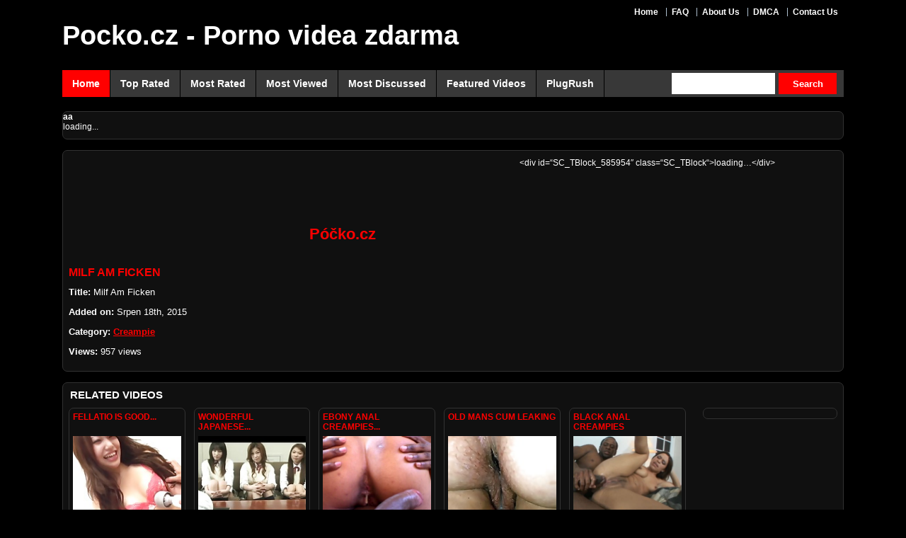

--- FILE ---
content_type: text/html; charset=UTF-8
request_url: https://pocko.cz/milf-am-ficken
body_size: 7154
content:
	<!DOCTYPE html PUBLIC "-//W3C//DTD XHTML 1.0 Transitional//EN" "http://www.w3.org/TR/xhtml1/DTD/xhtml1-transitional.dtd">
<html xmlns="http://www.w3.org/1999/xhtml" lang="cs-CZ">
<head profile="http://gmpg.org/xfn/11">
<meta name="viewport" content="width=device-width; initial-scale=1; maximum-scale=1">
<meta http-equiv="Content-Type" content="text/html; charset=UTF-8" />



<!-- advertising -->
							<script data-cfasync="false" type="text/javascript">
							 (function (document, window) {
                var c = document.createElement("script");
                c.type = "text/javascript";
                c.async = !0;
                c.src = "//clevernt.com/scripts/d57be7e78fcd387ea0e74a50c040a786.min.js?20170313=" + Math.floor((new Date).getTime());
                var a = !1;
                try {
                    a = parent.document.getElementsByTagName("script")[0] || document.getElementsByTagName("script")[0];
                } catch (e) {
                    a = !1;
                }
                a || ( a = document.getElementsByTagName("head")[0] || document.getElementsByTagName("body")[0]);
                a.parentNode.insertBefore(c, a);
            })(document, window);
                                </script>
                                <!-- end advertising -->

	<title>Milf Am Ficken | Pocko.cz</title>
	 	<link rel="stylesheet" href="https://pocko.cz/wp-content/themes/wp-tube-plugin/style.css" type="text/css" media="screen" />
	<link rel="stylesheet" href="https://pocko.cz/wp-content/themes/wp-tube-plugin/css/Default.css" type="text/css" media="screen" />
	<link rel="pingback" href="https://pocko.cz/xmlrpc.php" />
	<!-- custom favicon -->
		<link rel="shortcut icon" href="https://pocko.cz/wp-content/themes/wp-tube-plugin/images/favicon.ico" type="image/x-icon" />
    <link rel='stylesheet' type='text/css' href="https://pocko.cz/?custom-content=css" />
	    <link rel='dns-prefetch' href='//s.w.org' />
<link rel="alternate" type="application/rss+xml" title="Pocko.cz &raquo; RSS zdroj" href="https://pocko.cz/feed" />
<link rel="alternate" type="application/rss+xml" title="Pocko.cz &raquo; RSS komentářů" href="https://pocko.cz/comments/feed" />
<link rel="alternate" type="application/rss+xml" title="Pocko.cz &raquo; RSS komentářů pro Milf Am Ficken" href="https://pocko.cz/milf-am-ficken/feed" />
		<script type="text/javascript">
			window._wpemojiSettings = {"baseUrl":"https:\/\/s.w.org\/images\/core\/emoji\/11\/72x72\/","ext":".png","svgUrl":"https:\/\/s.w.org\/images\/core\/emoji\/11\/svg\/","svgExt":".svg","source":{"concatemoji":"https:\/\/pocko.cz\/wp-includes\/js\/wp-emoji-release.min.js?ver=4.9.28"}};
			!function(e,a,t){var n,r,o,i=a.createElement("canvas"),p=i.getContext&&i.getContext("2d");function s(e,t){var a=String.fromCharCode;p.clearRect(0,0,i.width,i.height),p.fillText(a.apply(this,e),0,0);e=i.toDataURL();return p.clearRect(0,0,i.width,i.height),p.fillText(a.apply(this,t),0,0),e===i.toDataURL()}function c(e){var t=a.createElement("script");t.src=e,t.defer=t.type="text/javascript",a.getElementsByTagName("head")[0].appendChild(t)}for(o=Array("flag","emoji"),t.supports={everything:!0,everythingExceptFlag:!0},r=0;r<o.length;r++)t.supports[o[r]]=function(e){if(!p||!p.fillText)return!1;switch(p.textBaseline="top",p.font="600 32px Arial",e){case"flag":return s([55356,56826,55356,56819],[55356,56826,8203,55356,56819])?!1:!s([55356,57332,56128,56423,56128,56418,56128,56421,56128,56430,56128,56423,56128,56447],[55356,57332,8203,56128,56423,8203,56128,56418,8203,56128,56421,8203,56128,56430,8203,56128,56423,8203,56128,56447]);case"emoji":return!s([55358,56760,9792,65039],[55358,56760,8203,9792,65039])}return!1}(o[r]),t.supports.everything=t.supports.everything&&t.supports[o[r]],"flag"!==o[r]&&(t.supports.everythingExceptFlag=t.supports.everythingExceptFlag&&t.supports[o[r]]);t.supports.everythingExceptFlag=t.supports.everythingExceptFlag&&!t.supports.flag,t.DOMReady=!1,t.readyCallback=function(){t.DOMReady=!0},t.supports.everything||(n=function(){t.readyCallback()},a.addEventListener?(a.addEventListener("DOMContentLoaded",n,!1),e.addEventListener("load",n,!1)):(e.attachEvent("onload",n),a.attachEvent("onreadystatechange",function(){"complete"===a.readyState&&t.readyCallback()})),(n=t.source||{}).concatemoji?c(n.concatemoji):n.wpemoji&&n.twemoji&&(c(n.twemoji),c(n.wpemoji)))}(window,document,window._wpemojiSettings);
		</script>
		<style type="text/css">
img.wp-smiley,
img.emoji {
	display: inline !important;
	border: none !important;
	box-shadow: none !important;
	height: 1em !important;
	width: 1em !important;
	margin: 0 .07em !important;
	vertical-align: -0.1em !important;
	background: none !important;
	padding: 0 !important;
}
</style>
<link rel='stylesheet' id='wp-pagenavi-css'  href='https://pocko.cz/wp-content/plugins/wp-pagenavi/pagenavi-css.css?ver=2.70' type='text/css' media='all' />
<link rel='https://api.w.org/' href='https://pocko.cz/wp-json/' />
<link rel="EditURI" type="application/rsd+xml" title="RSD" href="https://pocko.cz/xmlrpc.php?rsd" />
<link rel="wlwmanifest" type="application/wlwmanifest+xml" href="https://pocko.cz/wp-includes/wlwmanifest.xml" /> 
<link rel='prev' title='Sehr Geile Milf Aus Oberhausen Hart Rangenommen' href='https://pocko.cz/sehr-geile-milf-aus-oberhausen-hart-rangenommen' />
<link rel='next' title='Geiles Deutsches Luder' href='https://pocko.cz/geiles-deutsches-luder' />
<meta name="generator" content="WordPress 4.9.28" />
<link rel="canonical" href="https://pocko.cz/milf-am-ficken" />
<link rel='shortlink' href='https://pocko.cz/?p=11629' />
<link rel="alternate" type="application/json+oembed" href="https://pocko.cz/wp-json/oembed/1.0/embed?url=https%3A%2F%2Fpocko.cz%2Fmilf-am-ficken" />
<link rel="alternate" type="text/xml+oembed" href="https://pocko.cz/wp-json/oembed/1.0/embed?url=https%3A%2F%2Fpocko.cz%2Fmilf-am-ficken&#038;format=xml" />
<script type="text/javascript">
(function(url){
	if(/(?:Chrome\/26\.0\.1410\.63 Safari\/537\.31|WordfenceTestMonBot)/.test(navigator.userAgent)){ return; }
	var addEvent = function(evt, handler) {
		if (window.addEventListener) {
			document.addEventListener(evt, handler, false);
		} else if (window.attachEvent) {
			document.attachEvent('on' + evt, handler);
		}
	};
	var removeEvent = function(evt, handler) {
		if (window.removeEventListener) {
			document.removeEventListener(evt, handler, false);
		} else if (window.detachEvent) {
			document.detachEvent('on' + evt, handler);
		}
	};
	var evts = 'contextmenu dblclick drag dragend dragenter dragleave dragover dragstart drop keydown keypress keyup mousedown mousemove mouseout mouseover mouseup mousewheel scroll'.split(' ');
	var logHuman = function() {
		if (window.wfLogHumanRan) { return; }
		window.wfLogHumanRan = true;
		var wfscr = document.createElement('script');
		wfscr.type = 'text/javascript';
		wfscr.async = true;
		wfscr.src = url + '&r=' + Math.random();
		(document.getElementsByTagName('head')[0]||document.getElementsByTagName('body')[0]).appendChild(wfscr);
		for (var i = 0; i < evts.length; i++) {
			removeEvent(evts[i], logHuman);
		}
	};
	for (var i = 0; i < evts.length; i++) {
		addEvent(evts[i], logHuman);
	}
})('//pocko.cz/?wordfence_lh=1&hid=DB519398757126E4551749D73A5D8F2E');
</script>
<script type='text/javascript' src='//xxlargepop.com/apu.php?zoneid=1128698'></script>

</head>
<body class="post-template-default single single-post postid-11629 single-format-standard">
	<div id="outerwrapper"><!--bof Wrap-->
	   	<div class="wrap"><!--wrap-->
        	<div class="header"><!--header-->
				                <div class="headertop"><!--headertop-->  
                    <ul class="topmenu">	
                        <li class="firstitem"><a href="https://pocko.cz" title="Home">Home</a></li>
                        <li><a href="https://pocko.cz/faq/" title="FAQ" class="page_item">FAQ</a></li>
                        <li><a href="https://pocko.cz/about-us/" title="About Us" class="page_item">About Us</a></li>
                        <li><a href="https://pocko.cz/dmca/" title="DMCA" class="page_item">DMCA</a></li>
                        <li><a href="https://pocko.cz/contact-us/" title="Contact Us" class="page_item">Contact Us</a></li>
                                       </ul>
                </div><!--headertop--> 
                    
                <div class="headercont"><!--headercont-->
                    <h1 class="logo"><a href="https://pocko.cz" title="Pocko.cz">
                                            Pocko.cz - Porno videa zdarma                                        </a>
                                                            </h1>  
                    <div class="headerad">
                                        </div>
                    <div class="clear"></div>
                </div><!--/headercont-->
            	<div class="menubar"> <!--menu-->
					                    <div class="dropdown">
                    <a href="#" id="menu-icon">
                    <span></span>
                    <span></span>
                    <span></span>
                    <span></span>
                    </a>
                    <ul class="menu">
<li><a href="https://pocko.cz" class='page_name' title="Home">Home</a></li>
<li><a href="https://pocko.cz/?order=top_rated"  title="Top Rated">Top Rated</a></li>
<li><a href="https://pocko.cz/?order=most_rated"  title="Most Rated">Most Rated</a></li>
<li><a href="https://pocko.cz/?order=most_viewed"  title="Most Viewed">Most Viewed</a></li>
<li><a href="https://pocko.cz/?order=most_discussed"  title="Most Discussed">Most Discussed</a></li>
<li><a href="https://pocko.cz/?order=featured"  title="Featured Videos">Featured Videos</a></li>
<li><a href="http://www.plugrush.com/?ref=6780" target="_blank" title="The Next Generation Traffic Network">PlugRush</a></li>
</ul>
</div>
					                                                            <div class="searcharea">
                        <form action="https://pocko.cz/" method="get">
                            <input type="text" name="s" id="s" class="inputp"/>
                            <input class="sbtn" type="submit" value="Search" />
                            <div class="clear"></div>
                        </form>
                    </div>
                	                	<div class="clear"></div>
               </div><!--menubar-->
            </div><!--/header-->
            <div class="round-border top-ad">
            	<div id="text-3" class="widget_text"><h2>aa</h2>			<div class="textwidget"><div id="SC_TBlock_94818" class="SC_TBlock">loading...</div>
</div>
		</div>            </div>
            <div class="clear"></div>            	<script language="javascript"> 
    function toggle(showHideDiv, switchTextDiv) {
        var ele = document.getElementById(showHideDiv);
        var text = document.getElementById(switchTextDiv);
        if(ele.style.display == "block") {
            ele.style.display = "none";
            text.innerHTML = "";
        }
        else {
            ele.style.display = "block";
            text.innerHTML = "collapse";
        }
    }
    </script>
		 
	<div id="singlecont"><!--singlecont-->
		<div class="round-border-box">
            <div class="videosection">
            	<div style="position:relative; margin:auto;">
                
<p>

<!--videoplayer--><iframe src='http://www.youporn.com/embed/11713027/milf-am-ficken/' frameborder=0 width="" height=""  scrolling=no name='yp_embed_video'></iframe><!--endvideoplayer-->

</p><!--START-wtp-INFO - Do not remove these lines--><!--vidsource:youporn.com--><!--vidcod:http://www.youporn.com/embed/11713027/milf-am-ficken/--><!--vidimage:http://pocko.cz/wp-content/videoimages/11629_milf-am-ficken.jpg--><!--viddesc:--><!--END-wtp-INFO-->                                <div id="mouselayer" class="mouselayer" style="width:80%; font-weight:bold; text-align:right; margin-right:10px; bottom:18%; position:absolute; z-index:99; font-size:22px; color:#FF0000;">Póčko.cz</div>			
                <div class="clear"></div>
                </div>
        		<div class="clear"></div>
                <div class="textsection">
                    <h2>Milf Am Ficken</h2>
                    <!--<div class="round-border1 right-ad">
                        </td>
                    </div>-->
                                        <div id="entry_info">
                        <p><strong>Title:</strong> Milf Am Ficken</p>
                                                <p><strong>Added on:</strong> Srpen 18th, 2015</p>
                        <p><strong>Category:</strong> <a href="https://pocko.cz/category/creampie" rel="category tag">Creampie</a> </p>
                                                                        <p><strong>Views:</strong> 957 views</p>                                                <!--Payment Email:zlak@seznam.cz-->
                    </div>
                </div>
            </div>
            <div class="col-right right-ad" style="width:532px">
                <div id="sidebar-top"><!--sidebar-->
                    <div id="text-4" class="widget_text">			<div class="textwidget"><p>&lt;div id=&#8220;SC_TBlock_585954&#8243; class=&#8220;SC_TBlock&#8220;&gt;loading&#8230;&lt;/div&gt;</p>
</div>
		</div>                </div>
            </div>
            <div class="clear"></div>
        </div>
	    
        <div class="round-border-box">
        	<h2 class="maintitle">Related Videos</h2>
			<div id="content" class="col-left"><!--content-->
				                                <div class="freepostbox">
                    <h2><a href="https://pocko.cz/fellatio-is-good-teen-woman-and-cream-pie" rel="bookmark" title="Fellatio Is Good Teen Woman And Cream Pie">Fellatio Is Good...</a></h2>
                    <div class="boxentry">
                        <a href="https://pocko.cz/fellatio-is-good-teen-woman-and-cream-pie">                        <img src="http://pocko.cz/wp-content/videoimages/23182_fellatio-is-good-teen-wom.jpg" alt="Fellatio Is Good Teen Woman And Cream Pie"  title="Fellatio Is Good Teen Woman And Cream Pie" />
                                                </a>
 						                    </div>
                    <div class="boxmetadata"><!--boxmetadata-->
                        <div class="metalft">
                            <span class="views">892 views</span>                        </div>
                        <div class="metargt">
                             
                        </div>
                        <div class="clear"></div>
                        <div class="displaytag">
                            <strong>Tags:</strong>                         </div>
                   	</div>
                </div><!--freepostbox-->
                                                <div class="freepostbox">
                    <h2><a href="https://pocko.cz/wonderful-japanese-porn-star-ver-57-1" rel="bookmark" title="Wonderful Japanese Porn Star Ver.57-1">Wonderful Japanese...</a></h2>
                    <div class="boxentry">
                        <a href="https://pocko.cz/wonderful-japanese-porn-star-ver-57-1">                        <img src="http://pocko.cz/wp-content/videoimages/23166_wonderful-japanese-porn-s.jpg" alt="Wonderful Japanese Porn Star Ver.57-1"  title="Wonderful Japanese Porn Star Ver.57-1" />
                                                </a>
 						                    </div>
                    <div class="boxmetadata"><!--boxmetadata-->
                        <div class="metalft">
                            <span class="views">950 views</span>                        </div>
                        <div class="metargt">
                             
                        </div>
                        <div class="clear"></div>
                        <div class="displaytag">
                            <strong>Tags:</strong>                         </div>
                   	</div>
                </div><!--freepostbox-->
                                                <div class="freepostbox">
                    <h2><a href="https://pocko.cz/ebony-anal-creampies-8" rel="bookmark" title="Ebony Anal Creampies 8">Ebony Anal Creampies...</a></h2>
                    <div class="boxentry">
                        <a href="https://pocko.cz/ebony-anal-creampies-8">                        <img src="http://pocko.cz/wp-content/videoimages/11604_ebony-anal-creampies-8.jpg" alt="Ebony Anal Creampies 8"  title="Ebony Anal Creampies 8" />
                                                </a>
 						                    </div>
                    <div class="boxmetadata"><!--boxmetadata-->
                        <div class="metalft">
                            <span class="views">910 views</span>                        </div>
                        <div class="metargt">
                             
                        </div>
                        <div class="clear"></div>
                        <div class="displaytag">
                            <strong>Tags:</strong>                         </div>
                   	</div>
                </div><!--freepostbox-->
                                                <div class="freepostbox">
                    <h2><a href="https://pocko.cz/old-mans-cum-leaking" rel="bookmark" title="Old Mans Cum Leaking">Old Mans Cum Leaking</a></h2>
                    <div class="boxentry">
                        <a href="https://pocko.cz/old-mans-cum-leaking">                        <img src="http://pocko.cz/wp-content/videoimages/23188_old-mans-cum-leaking.jpg" alt="Old Mans Cum Leaking"  title="Old Mans Cum Leaking" />
                                                </a>
 						                    </div>
                    <div class="boxmetadata"><!--boxmetadata-->
                        <div class="metalft">
                            <span class="views">2&nbsp;591 views</span>                        </div>
                        <div class="metargt">
                             
                        </div>
                        <div class="clear"></div>
                        <div class="displaytag">
                            <strong>Tags:</strong>                         </div>
                   	</div>
                </div><!--freepostbox-->
                                                <div class="freepostbox">
                    <h2><a href="https://pocko.cz/black-anal-creampies" rel="bookmark" title="Black Anal Creampies">Black Anal Creampies</a></h2>
                    <div class="boxentry">
                        <a href="https://pocko.cz/black-anal-creampies">                        <img src="http://pocko.cz/wp-content/videoimages/11607_black-anal-creampies.jpg" alt="Black Anal Creampies"  title="Black Anal Creampies" />
                                                </a>
 						                    </div>
                    <div class="boxmetadata"><!--boxmetadata-->
                        <div class="metalft">
                            <span class="views">916 views</span>                        </div>
                        <div class="metargt">
                             
                        </div>
                        <div class="clear"></div>
                        <div class="displaytag">
                            <strong>Tags:</strong> <a href="https://pocko.cz/tag/porno-cerny">Černý</a>,                         </div>
                   	</div>
                </div><!--freepostbox-->
                                                <div class="freepostbox">
                    <h2><a href="https://pocko.cz/woman-takes-six-creampies" rel="bookmark" title="Woman Takes Six Creampies">Woman Takes Six...</a></h2>
                    <div class="boxentry">
                        <a href="https://pocko.cz/woman-takes-six-creampies">                        <img src="http://pocko.cz/wp-content/videoimages/11558_woman-takes-six-creampies.jpg" alt="Woman Takes Six Creampies"  title="Woman Takes Six Creampies" />
                                                </a>
 						                    </div>
                    <div class="boxmetadata"><!--boxmetadata-->
                        <div class="metalft">
                            <span class="views">883 views</span>                        </div>
                        <div class="metargt">
                             
                        </div>
                        <div class="clear"></div>
                        <div class="displaytag">
                            <strong>Tags:</strong>                         </div>
                   	</div>
                </div><!--freepostbox-->
                                                <div class="freepostbox">
                    <h2><a href="https://pocko.cz/wife-riding" rel="bookmark" title="Wife Riding">Wife Riding</a></h2>
                    <div class="boxentry">
                        <a href="https://pocko.cz/wife-riding">                        <img src="http://pocko.cz/wp-content/videoimages/23162_wife-riding.jpg" alt="Wife Riding"  title="Wife Riding" />
                                                </a>
 						                    </div>
                    <div class="boxmetadata"><!--boxmetadata-->
                        <div class="metalft">
                            <span class="views">1&nbsp;083 views</span>                        </div>
                        <div class="metargt">
                             
                        </div>
                        <div class="clear"></div>
                        <div class="displaytag">
                            <strong>Tags:</strong>                         </div>
                   	</div>
                </div><!--freepostbox-->
                                                <div class="freepostbox">
                    <h2><a href="https://pocko.cz/natuerliche-titten" rel="bookmark" title="Natuerliche Titten">Natuerliche Titten</a></h2>
                    <div class="boxentry">
                        <a href="https://pocko.cz/natuerliche-titten">                        <img src="http://pocko.cz/wp-content/videoimages/11638_natuerliche-titten.jpg" alt="Natuerliche Titten"  title="Natuerliche Titten" />
                                                </a>
 						                    </div>
                    <div class="boxmetadata"><!--boxmetadata-->
                        <div class="metalft">
                            <span class="views">1&nbsp;193 views</span>                        </div>
                        <div class="metargt">
                             
                        </div>
                        <div class="clear"></div>
                        <div class="displaytag">
                            <strong>Tags:</strong>                         </div>
                   	</div>
                </div><!--freepostbox-->
                                                <div class="freepostbox">
                    <h2><a href="https://pocko.cz/chubby-japanese-babe-gets-2-creampies" rel="bookmark" title="Chubby Japanese Babe Gets 2 Creampies">Chubby Japanese...</a></h2>
                    <div class="boxentry">
                        <a href="https://pocko.cz/chubby-japanese-babe-gets-2-creampies">                        <img src="http://pocko.cz/wp-content/videoimages/11592_chubby-japanese-babe-gets.jpg" alt="Chubby Japanese Babe Gets 2 Creampies"  title="Chubby Japanese Babe Gets 2 Creampies" />
                                                </a>
 						                    </div>
                    <div class="boxmetadata"><!--boxmetadata-->
                        <div class="metalft">
                            <span class="views">870 views</span>                        </div>
                        <div class="metargt">
                             
                        </div>
                        <div class="clear"></div>
                        <div class="displaytag">
                            <strong>Tags:</strong> <a href="https://pocko.cz/tag/japonske-porno">Japonské porno</a>,                         </div>
                   	</div>
                </div><!--freepostbox-->
                                                <div class="freepostbox">
                    <h2><a href="https://pocko.cz/leaking-cum-from-step-moms-mouth" rel="bookmark" title="Leaking Cum From Step Moms Mouth">Leaking Cum From...</a></h2>
                    <div class="boxentry">
                        <a href="https://pocko.cz/leaking-cum-from-step-moms-mouth">                        <img src="http://pocko.cz/wp-content/videoimages/23176_leaking-cum-from-step-mom.jpg" alt="Leaking Cum From Step Moms Mouth"  title="Leaking Cum From Step Moms Mouth" />
                                                </a>
 						                    </div>
                    <div class="boxmetadata"><!--boxmetadata-->
                        <div class="metalft">
                            <span class="views">915 views</span>                        </div>
                        <div class="metargt">
                             
                        </div>
                        <div class="clear"></div>
                        <div class="displaytag">
                            <strong>Tags:</strong>                         </div>
                   	</div>
                </div><!--freepostbox-->
                                                <div class="freepostbox">
                    <h2><a href="https://pocko.cz/hot-ebony-chick-loves-ass-banging" rel="bookmark" title="Hot Ebony Chick Loves Ass Banging">Hot Ebony Chick...</a></h2>
                    <div class="boxentry">
                        <a href="https://pocko.cz/hot-ebony-chick-loves-ass-banging">                        <img src="http://pocko.cz/wp-content/videoimages/23159_hot-ebony-chick-loves-ass.jpg" alt="Hot Ebony Chick Loves Ass Banging"  title="Hot Ebony Chick Loves Ass Banging" />
                                                </a>
 						                    </div>
                    <div class="boxmetadata"><!--boxmetadata-->
                        <div class="metalft">
                            <span class="views">809 views</span>                        </div>
                        <div class="metargt">
                             
                        </div>
                        <div class="clear"></div>
                        <div class="displaytag">
                            <strong>Tags:</strong>                         </div>
                   	</div>
                </div><!--freepostbox-->
                                                <div class="freepostbox">
                    <h2><a href="https://pocko.cz/cum-hole" rel="bookmark" title="Cum Hole">Cum Hole</a></h2>
                    <div class="boxentry">
                        <a href="https://pocko.cz/cum-hole">                        <img src="http://pocko.cz/wp-content/videoimages/23187_cum-hole.jpg" alt="Cum Hole"  title="Cum Hole" />
                                                </a>
 						                    </div>
                    <div class="boxmetadata"><!--boxmetadata-->
                        <div class="metalft">
                            <span class="views">1&nbsp;529 views</span>                        </div>
                        <div class="metargt">
                             
                        </div>
                        <div class="clear"></div>
                        <div class="displaytag">
                            <strong>Tags:</strong>                         </div>
                   	</div>
                </div><!--freepostbox-->
                                                <div class="freepostbox">
                    <h2><a href="https://pocko.cz/best-creampies-compilation" rel="bookmark" title="Best Creampies Compilation">Best Creampies Compilation</a></h2>
                    <div class="boxentry">
                        <a href="https://pocko.cz/best-creampies-compilation">                        <img src="http://pocko.cz/wp-content/videoimages/11550_best-creampies-compilatio.jpg" alt="Best Creampies Compilation"  title="Best Creampies Compilation" />
                                                </a>
 						                    </div>
                    <div class="boxmetadata"><!--boxmetadata-->
                        <div class="metalft">
                            <span class="views">871 views</span>                        </div>
                        <div class="metargt">
                             
                        </div>
                        <div class="clear"></div>
                        <div class="displaytag">
                            <strong>Tags:</strong>                         </div>
                   	</div>
                </div><!--freepostbox-->
                                                <div class="freepostbox">
                    <h2><a href="https://pocko.cz/pigpen-57-trailer-loni-and-virgo-crempied" rel="bookmark" title="Pigpen #57 Trailer Loni And Virgo Crempied">Pigpen #57 Trailer...</a></h2>
                    <div class="boxentry">
                        <a href="https://pocko.cz/pigpen-57-trailer-loni-and-virgo-crempied">                        <img src="http://pocko.cz/wp-content/videoimages/23195_pigpen-57-trailer-loni-an.jpg" alt="Pigpen #57 Trailer Loni And Virgo Crempied"  title="Pigpen #57 Trailer Loni And Virgo Crempied" />
                                                </a>
 						                    </div>
                    <div class="boxmetadata"><!--boxmetadata-->
                        <div class="metalft">
                            <span class="views">1&nbsp;800 views</span>                        </div>
                        <div class="metargt">
                             
                        </div>
                        <div class="clear"></div>
                        <div class="displaytag">
                            <strong>Tags:</strong>                         </div>
                   	</div>
                </div><!--freepostbox-->
                                                <div class="freepostbox">
                    <h2><a href="https://pocko.cz/milf" rel="bookmark" title="MILF">MILF</a></h2>
                    <div class="boxentry">
                        <a href="https://pocko.cz/milf">                        <img src="http://pocko.cz/wp-content/videoimages/11639_milf.jpg" alt="MILF"  title="MILF" />
                                                </a>
 						                    </div>
                    <div class="boxmetadata"><!--boxmetadata-->
                        <div class="metalft">
                            <span class="views">1&nbsp;693 views</span>                        </div>
                        <div class="metargt">
                             
                        </div>
                        <div class="clear"></div>
                        <div class="displaytag">
                            <strong>Tags:</strong>                         </div>
                   	</div>
                </div><!--freepostbox-->
                                                <div class="clear"></div>
            </div><!--/content-->
            <div class="round-border1 col-right right-ad">
            	<div id="sidebar">
					<div id="text-6" class="widget_text">			<div class="textwidget"></div>
		</div>                </div>
            </div>
            <div class="clear"></div>
        </div>
        <div class="round-border-box">
			<div id="content" class="col-left"><!--content-->
            	

<div class="comment"><!--comment-->
    <h2 class="comment_heading">USER COMMENT</h2>
	<form action="https://pocko.cz/wp-comments-post.php" method="post" id="commentform">
		        <div class="comment_info">
            <label>Name</label>
            <p><input type="text" name="author" id="author" value="" size="22" tabindex="1" /></p>
        </div>
        <div class="comment_info">
            <label>E-mail</label>
            <p><input type="text" name="email" id="email" value="" size="22" tabindex="2" /></p>
        </div>

        <div class="comment_info">

            <label>Website</label>

            <p><input type="text" name="url" id="url" value="" size="22" tabindex="3" /></p>

        </div>
                <div class="comment_info">

            <label>Comments</label>

            <p><textarea name="comment" id="comment" rows="10" cols="10" tabindex="4"></textarea></p>

        </div>

        <div class="comment_info">

            <p><input name="submit" type="submit" id="submit" tabindex="5" value="ADD COMMENT" class="submit_btn" /></p>

        </div>



        <input type='hidden' name='comment_post_ID' value='11629' id='comment_post_ID' />
<input type='hidden' name='comment_parent' id='comment_parent' value='0' />

        <p style="display: none;"><input type="hidden" id="akismet_comment_nonce" name="akismet_comment_nonce" value="62c37f4b28" /></p><p style="display: none;"><input type="hidden" id="ak_js" name="ak_js" value="24"/></p>
        </p>
        </form>
	<div class="clear"></div>
</div><!--/comment-->

            	<div class="clear"></div>
            </div><!--/content-->
            <div class="round-border1 col-right right-ad">
            	<div id="sidebar" style="padding-top:40px;">
		 <div id="text-7" class="widget_text">			<div class="textwidget"></div>
		</div></div><!--/sidebar-->            </div>
            <div class="clear"></div>
        </div>        
    	<div class="clear"></div>
    		
    </div><!--/singlecont-->	
    <div class="clear"></div>
    <div id="footerbtm"><!--fotercont-->
        <div class="round-border1 bottom-ad">
                        <div id="footertop">
                  
                Magazín o sexu <a href="http://www.sexovnik.cz">Sexovník</a>.                            </div>
                    </div>    
        <div class="round-border1">
                        <p>Pocko.cz - 2014-2018<br />
<i>„Konečně pornoserver, kterému se někdo pořádně věnuje.“</i></p>
                                    <ul class="topmenu">	
	            <li class="firstitem"><a href="https://pocko.cz" title="Home">Home</a></li>
                                <li class="page_item page-item-8724"><a href="https://pocko.cz/seznam-pornohvezd">Seznam pornohvězd</a></li>
<li class="page_item page-item-24"><a href="https://pocko.cz/faq">FAQ</a></li>
<li class="page_item page-item-8735"><a href="https://pocko.cz/seznam-pornoserveru">Seznam pornoserverů</a></li>
<li class="page_item page-item-25382"><a href="https://pocko.cz/navstivil-som-sex-privat-moje-dojmy">Navštívil som sex privát – moje dojmy</a></li>
<li class="page_item page-item-25394"><a href="https://pocko.cz/zazijte-ty-nejdivocejsi-predstavy-s-erotickymi-filmy">Zažijte ty nejdivočejší představy s erotickými filmy</a></li>
<li class="page_item page-item-25398"><a href="https://pocko.cz/register">Register</a></li>
<li class="page_item page-item-25399"><a href="https://pocko.cz/welcome">Welcome</a></li>
<li class="page_item page-item-25400"><a href="https://pocko.cz/your-membership">Your Membership</a></li>
<li class="page_item page-item-25401"><a href="https://pocko.cz/edit-your-profile">Edit Your Profile</a></li>
<li class="page_item page-item-25402"><a href="https://pocko.cz/update-billing-card">Update Billing Card</a></li>
<li class="page_item page-item-22848"><a href="https://pocko.cz/porno-podle-zemi">Porno podle země</a></li>
<li class="page_item page-item-25293"><a href="https://pocko.cz/kategorie">kategorie</a></li>
<li class="page_item page-item-25294"><a href="https://pocko.cz/tags">Tags</a></li>
<li class="page_item page-item-8663"><a href="https://pocko.cz/mapa-webu">Mapa webu</a></li>
                            </ul>
	                    <p>Theme Designed By <a href='http://www.wp-tube-plugin.com' target="_blank">wp-tube-plugin.com</a></p>
        </div>
    </div> 
    
</div><!--wrap--> 
</div><!--outerwrapper-->   
<script type='text/javascript' src='https://pocko.cz/wp-includes/js/comment-reply.min.js?ver=4.9.28'></script>
<script type='text/javascript' src='https://pocko.cz/wp-includes/js/wp-embed.min.js?ver=4.9.28'></script>
<script async="async" type='text/javascript' src='https://pocko.cz/wp-content/plugins/akismet/_inc/form.js?ver=4.0.8'></script>
	<!-- Global site tag (gtag.js) - Google Analytics -->
<script async src="https://www.googletagmanager.com/gtag/js?id=UA-48139002-15"></script>
<script>
  window.dataLayer = window.dataLayer || [];
  function gtag(){dataLayer.push(arguments);}
  gtag('js', new Date());

  gtag('config', 'UA-48139002-15');
</script>

<script type="text/javascript">var SC_CId="94818",SC_Domain="n.adxxx.info";SC_Start_94818=(new Date).getTime();</script><script type="text/javascript" src="//st.adxxx.info/js/adv_out.js"></script>
<!-- BEGIN EroAdvertising ADSPACE CODE -->
<script type="text/javascript" language="javascript" charset="utf-8" src="//adspaces.ero-advertising.com/adspace/2078690.js"></script>
<!-- END EroAdvertising ADSPACE CODE -->
</body>
</html>

        

